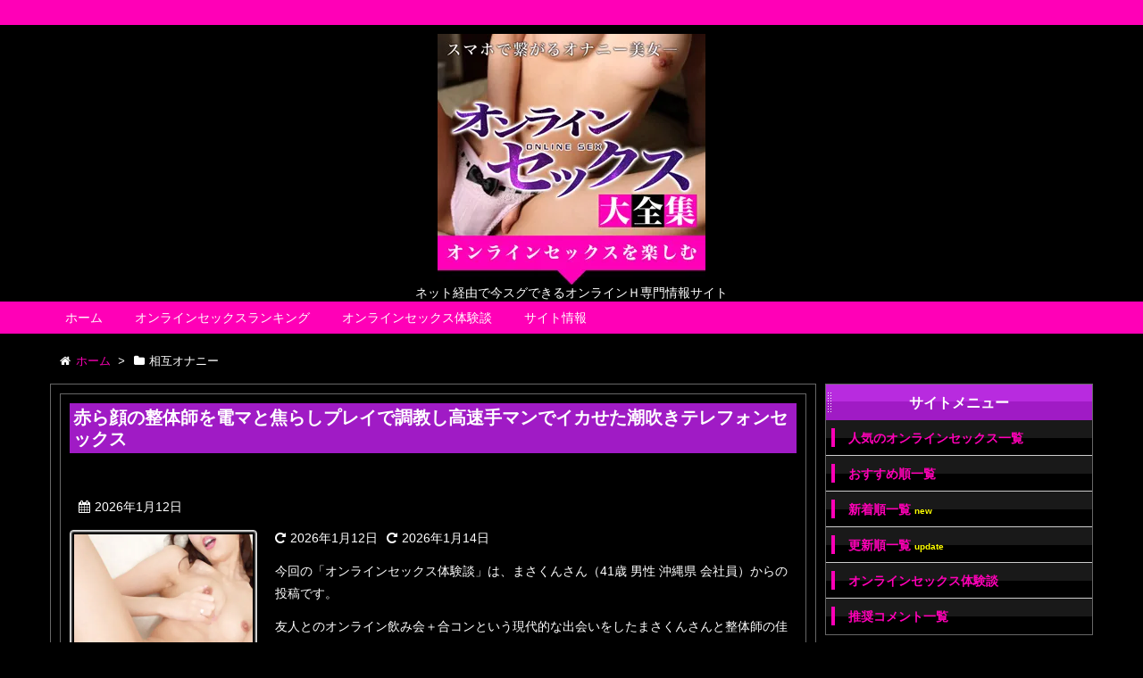

--- FILE ---
content_type: text/html; charset=UTF-8
request_url: https://www.onlinesex.love/tag/%E7%9B%B8%E4%BA%92%E3%82%AA%E3%83%8A%E3%83%8B%E3%83%BC/
body_size: 55270
content:
<!DOCTYPE html>
<html lang="ja" itemscope itemtype="http://schema.org/WebPage">
<head>
<meta charset="UTF-8" />
<meta http-equiv="X-UA-Compatible" content="IE=edge" />
<meta name="viewport" content="width=device-width, initial-scale=1, user-scalable=yes" />
<meta name="robots" content="noindex,follow" />
<meta name="robots" content="index, follow, max-image-preview:large, max-snippet:-1, max-video-preview:-1" />

	<!-- This site is optimized with the Yoast SEO plugin v26.8 - https://yoast.com/product/yoast-seo-wordpress/ -->
	<title>相互オナニー アーカイブ - オンラインセックス大全集</title>
	<link rel="canonical" href="https://www.onlinesex.love/tag/相互オナニー/" />
	<link rel="next" href="https://www.onlinesex.love/tag/%e7%9b%b8%e4%ba%92%e3%82%aa%e3%83%8a%e3%83%8b%e3%83%bc/page/2/" />
	<meta property="og:locale" content="ja_JP" />
	<meta property="og:type" content="article" />
	<meta property="og:title" content="相互オナニー アーカイブ - オンラインセックス大全集" />
	<meta property="og:url" content="https://www.onlinesex.love/tag/相互オナニー/" />
	<meta property="og:site_name" content="オンラインセックス大全集" />
	<meta name="twitter:card" content="summary_large_image" />
	<script type="application/ld+json" class="yoast-schema-graph">{"@context":"https://schema.org","@graph":[{"@type":"CollectionPage","@id":"https://www.onlinesex.love/tag/%e7%9b%b8%e4%ba%92%e3%82%aa%e3%83%8a%e3%83%8b%e3%83%bc/","url":"https://www.onlinesex.love/tag/%e7%9b%b8%e4%ba%92%e3%82%aa%e3%83%8a%e3%83%8b%e3%83%bc/","name":"相互オナニー アーカイブ - オンラインセックス大全集","isPartOf":{"@id":"https://www.onlinesex.love/#website"},"primaryImageOfPage":{"@id":"https://www.onlinesex.love/tag/%e7%9b%b8%e4%ba%92%e3%82%aa%e3%83%8a%e3%83%8b%e3%83%bc/#primaryimage"},"image":{"@id":"https://www.onlinesex.love/tag/%e7%9b%b8%e4%ba%92%e3%82%aa%e3%83%8a%e3%83%8b%e3%83%bc/#primaryimage"},"thumbnailUrl":"https://www.onlinesex.love/wp/wp-content/uploads/2026/01/576.jpg","breadcrumb":{"@id":"https://www.onlinesex.love/tag/%e7%9b%b8%e4%ba%92%e3%82%aa%e3%83%8a%e3%83%8b%e3%83%bc/#breadcrumb"},"inLanguage":"ja"},{"@type":"ImageObject","inLanguage":"ja","@id":"https://www.onlinesex.love/tag/%e7%9b%b8%e4%ba%92%e3%82%aa%e3%83%8a%e3%83%8b%e3%83%bc/#primaryimage","url":"https://www.onlinesex.love/wp/wp-content/uploads/2026/01/576.jpg","contentUrl":"https://www.onlinesex.love/wp/wp-content/uploads/2026/01/576.jpg","width":1000,"height":750,"caption":"30代整体師のオッパイと谷間をオカズに言葉責めと電マで絶頂させた焦らし潮吹き体験"},{"@type":"BreadcrumbList","@id":"https://www.onlinesex.love/tag/%e7%9b%b8%e4%ba%92%e3%82%aa%e3%83%8a%e3%83%8b%e3%83%bc/#breadcrumb","itemListElement":[{"@type":"ListItem","position":1,"name":"ホーム","item":"https://www.onlinesex.love/"},{"@type":"ListItem","position":2,"name":"相互オナニー"}]},{"@type":"WebSite","@id":"https://www.onlinesex.love/#website","url":"https://www.onlinesex.love/","name":"オンラインセックス大全集","description":"ネット経由で今スグできるオンラインＨ専門情報サイト","potentialAction":[{"@type":"SearchAction","target":{"@type":"EntryPoint","urlTemplate":"https://www.onlinesex.love/?s={search_term_string}"},"query-input":{"@type":"PropertyValueSpecification","valueRequired":true,"valueName":"search_term_string"}}],"inLanguage":"ja"}]}</script>
	<!-- / Yoast SEO plugin. -->


<meta name="description" content="オンラインセックス大全集 | ネット経由で今スグできるオンラインＨ専門情報サイト | NO:576" />
<link rel="canonical" href="https://www.onlinesex.love/tag/%e7%9b%b8%e4%ba%92%e3%82%aa%e3%83%8a%e3%83%8b%e3%83%bc/" />
<link rel="next" href="https://www.onlinesex.love/tag/%E7%9B%B8%E4%BA%92%E3%82%AA%E3%83%8A%E3%83%8B%E3%83%BC/page/2/" />
<link rel="pingback" href="https://www.onlinesex.love/wp/xmlrpc.php" />
<link rel="alternate" type="application/rss+xml" title="オンラインセックス大全集 RSS Feed" href="https://www.onlinesex.love/feed/" />
<link rel="alternate" type="application/atom+xml" title="オンラインセックス大全集 Atom Feed" href="https://www.onlinesex.love/feed/atom/" />
<style id="wp-img-auto-sizes-contain-inline-css">
img:is([sizes=auto i],[sizes^="auto," i]){contain-intrinsic-size:3000px 1500px}
/*# sourceURL=wp-img-auto-sizes-contain-inline-css */
</style>
<link rel="stylesheet" id="wpthk-css" href="//www.onlinesex.love/wp/wp-content/themes/wpthk/style.min.css?v=1769242205" media="all" />
<noscript><link rel="stylesheet" id="async-css" href="//www.onlinesex.love/wp/wp-content/themes/wpthk/style.async.min.css?v=1769242205" media="all" /></noscript>
<style id="wp-block-library-inline-css">
:root{--wp-block-synced-color:#7a00df;--wp-block-synced-color--rgb:122,0,223;--wp-bound-block-color:var(--wp-block-synced-color);--wp-editor-canvas-background:#ddd;--wp-admin-theme-color:#007cba;--wp-admin-theme-color--rgb:0,124,186;--wp-admin-theme-color-darker-10:#006ba1;--wp-admin-theme-color-darker-10--rgb:0,107,160.5;--wp-admin-theme-color-darker-20:#005a87;--wp-admin-theme-color-darker-20--rgb:0,90,135;--wp-admin-border-width-focus:2px}@media (min-resolution:192dpi){:root{--wp-admin-border-width-focus:1.5px}}.wp-element-button{cursor:pointer}:root .has-very-light-gray-background-color{background-color:#eee}:root .has-very-dark-gray-background-color{background-color:#313131}:root .has-very-light-gray-color{color:#eee}:root .has-very-dark-gray-color{color:#313131}:root .has-vivid-green-cyan-to-vivid-cyan-blue-gradient-background{background:linear-gradient(135deg,#00d084,#0693e3)}:root .has-purple-crush-gradient-background{background:linear-gradient(135deg,#34e2e4,#4721fb 50%,#ab1dfe)}:root .has-hazy-dawn-gradient-background{background:linear-gradient(135deg,#faaca8,#dad0ec)}:root .has-subdued-olive-gradient-background{background:linear-gradient(135deg,#fafae1,#67a671)}:root .has-atomic-cream-gradient-background{background:linear-gradient(135deg,#fdd79a,#004a59)}:root .has-nightshade-gradient-background{background:linear-gradient(135deg,#330968,#31cdcf)}:root .has-midnight-gradient-background{background:linear-gradient(135deg,#020381,#2874fc)}:root{--wp--preset--font-size--normal:16px;--wp--preset--font-size--huge:42px}.has-regular-font-size{font-size:1em}.has-larger-font-size{font-size:2.625em}.has-normal-font-size{font-size:var(--wp--preset--font-size--normal)}.has-huge-font-size{font-size:var(--wp--preset--font-size--huge)}.has-text-align-center{text-align:center}.has-text-align-left{text-align:left}.has-text-align-right{text-align:right}.has-fit-text{white-space:nowrap!important}#end-resizable-editor-section{display:none}.aligncenter{clear:both}.items-justified-left{justify-content:flex-start}.items-justified-center{justify-content:center}.items-justified-right{justify-content:flex-end}.items-justified-space-between{justify-content:space-between}.screen-reader-text{border:0;clip-path:inset(50%);height:1px;margin:-1px;overflow:hidden;padding:0;position:absolute;width:1px;word-wrap:normal!important}.screen-reader-text:focus{background-color:#ddd;clip-path:none;color:#444;display:block;font-size:1em;height:auto;left:5px;line-height:normal;padding:15px 23px 14px;text-decoration:none;top:5px;width:auto;z-index:100000}html :where(.has-border-color){border-style:solid}html :where([style*=border-top-color]){border-top-style:solid}html :where([style*=border-right-color]){border-right-style:solid}html :where([style*=border-bottom-color]){border-bottom-style:solid}html :where([style*=border-left-color]){border-left-style:solid}html :where([style*=border-width]){border-style:solid}html :where([style*=border-top-width]){border-top-style:solid}html :where([style*=border-right-width]){border-right-style:solid}html :where([style*=border-bottom-width]){border-bottom-style:solid}html :where([style*=border-left-width]){border-left-style:solid}html :where(img[class*=wp-image-]){height:auto;max-width:100%}:where(figure){margin:0 0 1em}html :where(.is-position-sticky){--wp-admin--admin-bar--position-offset:var(--wp-admin--admin-bar--height,0px)}@media screen and (max-width:600px){html :where(.is-position-sticky){--wp-admin--admin-bar--position-offset:0px}}

/*# sourceURL=wp-block-library-inline-css */
</style><style id='global-styles-inline-css' type='text/css'>
:root{--wp--preset--aspect-ratio--square: 1;--wp--preset--aspect-ratio--4-3: 4/3;--wp--preset--aspect-ratio--3-4: 3/4;--wp--preset--aspect-ratio--3-2: 3/2;--wp--preset--aspect-ratio--2-3: 2/3;--wp--preset--aspect-ratio--16-9: 16/9;--wp--preset--aspect-ratio--9-16: 9/16;--wp--preset--color--black: #000000;--wp--preset--color--cyan-bluish-gray: #abb8c3;--wp--preset--color--white: #ffffff;--wp--preset--color--pale-pink: #f78da7;--wp--preset--color--vivid-red: #cf2e2e;--wp--preset--color--luminous-vivid-orange: #ff6900;--wp--preset--color--luminous-vivid-amber: #fcb900;--wp--preset--color--light-green-cyan: #7bdcb5;--wp--preset--color--vivid-green-cyan: #00d084;--wp--preset--color--pale-cyan-blue: #8ed1fc;--wp--preset--color--vivid-cyan-blue: #0693e3;--wp--preset--color--vivid-purple: #9b51e0;--wp--preset--gradient--vivid-cyan-blue-to-vivid-purple: linear-gradient(135deg,rgb(6,147,227) 0%,rgb(155,81,224) 100%);--wp--preset--gradient--light-green-cyan-to-vivid-green-cyan: linear-gradient(135deg,rgb(122,220,180) 0%,rgb(0,208,130) 100%);--wp--preset--gradient--luminous-vivid-amber-to-luminous-vivid-orange: linear-gradient(135deg,rgb(252,185,0) 0%,rgb(255,105,0) 100%);--wp--preset--gradient--luminous-vivid-orange-to-vivid-red: linear-gradient(135deg,rgb(255,105,0) 0%,rgb(207,46,46) 100%);--wp--preset--gradient--very-light-gray-to-cyan-bluish-gray: linear-gradient(135deg,rgb(238,238,238) 0%,rgb(169,184,195) 100%);--wp--preset--gradient--cool-to-warm-spectrum: linear-gradient(135deg,rgb(74,234,220) 0%,rgb(151,120,209) 20%,rgb(207,42,186) 40%,rgb(238,44,130) 60%,rgb(251,105,98) 80%,rgb(254,248,76) 100%);--wp--preset--gradient--blush-light-purple: linear-gradient(135deg,rgb(255,206,236) 0%,rgb(152,150,240) 100%);--wp--preset--gradient--blush-bordeaux: linear-gradient(135deg,rgb(254,205,165) 0%,rgb(254,45,45) 50%,rgb(107,0,62) 100%);--wp--preset--gradient--luminous-dusk: linear-gradient(135deg,rgb(255,203,112) 0%,rgb(199,81,192) 50%,rgb(65,88,208) 100%);--wp--preset--gradient--pale-ocean: linear-gradient(135deg,rgb(255,245,203) 0%,rgb(182,227,212) 50%,rgb(51,167,181) 100%);--wp--preset--gradient--electric-grass: linear-gradient(135deg,rgb(202,248,128) 0%,rgb(113,206,126) 100%);--wp--preset--gradient--midnight: linear-gradient(135deg,rgb(2,3,129) 0%,rgb(40,116,252) 100%);--wp--preset--font-size--small: 13px;--wp--preset--font-size--medium: 20px;--wp--preset--font-size--large: 36px;--wp--preset--font-size--x-large: 42px;--wp--preset--spacing--20: 0.44rem;--wp--preset--spacing--30: 0.67rem;--wp--preset--spacing--40: 1rem;--wp--preset--spacing--50: 1.5rem;--wp--preset--spacing--60: 2.25rem;--wp--preset--spacing--70: 3.38rem;--wp--preset--spacing--80: 5.06rem;--wp--preset--shadow--natural: 6px 6px 9px rgba(0, 0, 0, 0.2);--wp--preset--shadow--deep: 12px 12px 50px rgba(0, 0, 0, 0.4);--wp--preset--shadow--sharp: 6px 6px 0px rgba(0, 0, 0, 0.2);--wp--preset--shadow--outlined: 6px 6px 0px -3px rgb(255, 255, 255), 6px 6px rgb(0, 0, 0);--wp--preset--shadow--crisp: 6px 6px 0px rgb(0, 0, 0);}:where(.is-layout-flex){gap: 0.5em;}:where(.is-layout-grid){gap: 0.5em;}body .is-layout-flex{display: flex;}.is-layout-flex{flex-wrap: wrap;align-items: center;}.is-layout-flex > :is(*, div){margin: 0;}body .is-layout-grid{display: grid;}.is-layout-grid > :is(*, div){margin: 0;}:where(.wp-block-columns.is-layout-flex){gap: 2em;}:where(.wp-block-columns.is-layout-grid){gap: 2em;}:where(.wp-block-post-template.is-layout-flex){gap: 1.25em;}:where(.wp-block-post-template.is-layout-grid){gap: 1.25em;}.has-black-color{color: var(--wp--preset--color--black) !important;}.has-cyan-bluish-gray-color{color: var(--wp--preset--color--cyan-bluish-gray) !important;}.has-white-color{color: var(--wp--preset--color--white) !important;}.has-pale-pink-color{color: var(--wp--preset--color--pale-pink) !important;}.has-vivid-red-color{color: var(--wp--preset--color--vivid-red) !important;}.has-luminous-vivid-orange-color{color: var(--wp--preset--color--luminous-vivid-orange) !important;}.has-luminous-vivid-amber-color{color: var(--wp--preset--color--luminous-vivid-amber) !important;}.has-light-green-cyan-color{color: var(--wp--preset--color--light-green-cyan) !important;}.has-vivid-green-cyan-color{color: var(--wp--preset--color--vivid-green-cyan) !important;}.has-pale-cyan-blue-color{color: var(--wp--preset--color--pale-cyan-blue) !important;}.has-vivid-cyan-blue-color{color: var(--wp--preset--color--vivid-cyan-blue) !important;}.has-vivid-purple-color{color: var(--wp--preset--color--vivid-purple) !important;}.has-black-background-color{background-color: var(--wp--preset--color--black) !important;}.has-cyan-bluish-gray-background-color{background-color: var(--wp--preset--color--cyan-bluish-gray) !important;}.has-white-background-color{background-color: var(--wp--preset--color--white) !important;}.has-pale-pink-background-color{background-color: var(--wp--preset--color--pale-pink) !important;}.has-vivid-red-background-color{background-color: var(--wp--preset--color--vivid-red) !important;}.has-luminous-vivid-orange-background-color{background-color: var(--wp--preset--color--luminous-vivid-orange) !important;}.has-luminous-vivid-amber-background-color{background-color: var(--wp--preset--color--luminous-vivid-amber) !important;}.has-light-green-cyan-background-color{background-color: var(--wp--preset--color--light-green-cyan) !important;}.has-vivid-green-cyan-background-color{background-color: var(--wp--preset--color--vivid-green-cyan) !important;}.has-pale-cyan-blue-background-color{background-color: var(--wp--preset--color--pale-cyan-blue) !important;}.has-vivid-cyan-blue-background-color{background-color: var(--wp--preset--color--vivid-cyan-blue) !important;}.has-vivid-purple-background-color{background-color: var(--wp--preset--color--vivid-purple) !important;}.has-black-border-color{border-color: var(--wp--preset--color--black) !important;}.has-cyan-bluish-gray-border-color{border-color: var(--wp--preset--color--cyan-bluish-gray) !important;}.has-white-border-color{border-color: var(--wp--preset--color--white) !important;}.has-pale-pink-border-color{border-color: var(--wp--preset--color--pale-pink) !important;}.has-vivid-red-border-color{border-color: var(--wp--preset--color--vivid-red) !important;}.has-luminous-vivid-orange-border-color{border-color: var(--wp--preset--color--luminous-vivid-orange) !important;}.has-luminous-vivid-amber-border-color{border-color: var(--wp--preset--color--luminous-vivid-amber) !important;}.has-light-green-cyan-border-color{border-color: var(--wp--preset--color--light-green-cyan) !important;}.has-vivid-green-cyan-border-color{border-color: var(--wp--preset--color--vivid-green-cyan) !important;}.has-pale-cyan-blue-border-color{border-color: var(--wp--preset--color--pale-cyan-blue) !important;}.has-vivid-cyan-blue-border-color{border-color: var(--wp--preset--color--vivid-cyan-blue) !important;}.has-vivid-purple-border-color{border-color: var(--wp--preset--color--vivid-purple) !important;}.has-vivid-cyan-blue-to-vivid-purple-gradient-background{background: var(--wp--preset--gradient--vivid-cyan-blue-to-vivid-purple) !important;}.has-light-green-cyan-to-vivid-green-cyan-gradient-background{background: var(--wp--preset--gradient--light-green-cyan-to-vivid-green-cyan) !important;}.has-luminous-vivid-amber-to-luminous-vivid-orange-gradient-background{background: var(--wp--preset--gradient--luminous-vivid-amber-to-luminous-vivid-orange) !important;}.has-luminous-vivid-orange-to-vivid-red-gradient-background{background: var(--wp--preset--gradient--luminous-vivid-orange-to-vivid-red) !important;}.has-very-light-gray-to-cyan-bluish-gray-gradient-background{background: var(--wp--preset--gradient--very-light-gray-to-cyan-bluish-gray) !important;}.has-cool-to-warm-spectrum-gradient-background{background: var(--wp--preset--gradient--cool-to-warm-spectrum) !important;}.has-blush-light-purple-gradient-background{background: var(--wp--preset--gradient--blush-light-purple) !important;}.has-blush-bordeaux-gradient-background{background: var(--wp--preset--gradient--blush-bordeaux) !important;}.has-luminous-dusk-gradient-background{background: var(--wp--preset--gradient--luminous-dusk) !important;}.has-pale-ocean-gradient-background{background: var(--wp--preset--gradient--pale-ocean) !important;}.has-electric-grass-gradient-background{background: var(--wp--preset--gradient--electric-grass) !important;}.has-midnight-gradient-background{background: var(--wp--preset--gradient--midnight) !important;}.has-small-font-size{font-size: var(--wp--preset--font-size--small) !important;}.has-medium-font-size{font-size: var(--wp--preset--font-size--medium) !important;}.has-large-font-size{font-size: var(--wp--preset--font-size--large) !important;}.has-x-large-font-size{font-size: var(--wp--preset--font-size--x-large) !important;}
/*# sourceURL=global-styles-inline-css */
</style>

<style id="classic-theme-styles-inline-css">
/*! This file is auto-generated */
.wp-block-button__link{color:#fff;background-color:#32373c;border-radius:9999px;box-shadow:none;text-decoration:none;padding:calc(.667em + 2px) calc(1.333em + 2px);font-size:1.125em}.wp-block-file__button{background:#32373c;color:#fff;text-decoration:none}
/*# sourceURL=/wp-includes/css/classic-themes.min.css */
</style>
<link rel="stylesheet" id="contact-form-7-css" href="//www.onlinesex.love/wp/wp-content/plugins/contact-form-7/includes/css/styles.css" media="all" />
<link rel="stylesheet" id="wpthkch-css" href="//www.onlinesex.love/wp/wp-content/themes/wpthkch/style.css?v=1769242205" media="all" />
<script src="//www.onlinesex.love/wp/wp-content/themes/wpthk/js/wpthk.async.min.js?v=1769242205" id="async-js" async defer></script>
<script src="//www.onlinesex.love/wp/wp-includes/js/jquery/jquery.min.js" id="jquery-core-js"></script>
<script src="//www.onlinesex.love/wp/wp-includes/js/jquery/jquery-migrate.min.js" id="jquery-migrate-js"></script>
<script src="//www.onlinesex.love/wp/wp-content/themes/wpthk/js/wpthk.min.js?v=1769242205" id="wpthk-js" async defer></script>
<link rel="https://api.w.org/" href="https://www.onlinesex.love/wp-json/" /><link rel="alternate" title="JSON" type="application/json" href="https://www.onlinesex.love/wp-json/wp/v2/tags/6" />
<meta name="referrer" content="origin" />
<link rel="icon" href="https://www.onlinesex.love/wp/wp-content/uploads/2022/04/cropped-icon-32x32.png" sizes="32x32" />
<link rel="icon" href="https://www.onlinesex.love/wp/wp-content/uploads/2022/04/cropped-icon-192x192.png" sizes="192x192" />
<link rel="apple-touch-icon" href="https://www.onlinesex.love/wp/wp-content/uploads/2022/04/cropped-icon-180x180.png" />
<meta name="msapplication-TileImage" content="https://www.onlinesex.love/wp/wp-content/uploads/2022/04/cropped-icon-270x270.png" />
	<style>
	img.wp-smiley,
	img.emoji {
		display: inline !important;
		border: none !important;
		box-shadow: none !important;
		height: 1em !important;
		width: 1em !important;
		margin: 0 0.07em !important;
		vertical-align: -0.1em !important;
		background: none !important;
		padding: 0 !important;
	}
	</style>
	</head>
<body class="archive tag tag-6 wp-theme-wpthk wp-child-theme-wpthkch">
<div id="header" itemscope itemtype="https://schema.org/WPHeader">
<header>
<div id="head-in">
<div class="head-cover">
<div class="info">
<p class="sitename" itemprop="name"><a href="https://www.onlinesex.love/"><img src="https://www.onlinesex.love/wp/wp-content/uploads/2022/04/title.jpg" alt="オンラインセックス大全集" width="300" height="281" /></a></p>
<p class="desc">ネット経由で今スグできるオンラインＨ専門情報サイト</p>
</div><!--/.info-->
</div><!--/.head-cover-->
<nav itemscope itemtype="http://schema.org/SiteNavigationElement">
<div id="nav">
<div id="gnavi">
<div class="menu-%e3%83%88%e3%83%83%e3%83%97%e3%83%a1%e3%83%8b%e3%83%a5%e3%83%bc01-container"><ul id="menu-%e3%83%88%e3%83%83%e3%83%97%e3%83%a1%e3%83%8b%e3%83%a5%e3%83%bc01" class="menu clearfix"><li itemprop="name" id="menu-item-84" class="menu-item menu-item-type-custom menu-item-object-custom menu-item-84"><a itemprop="url" href="/">ホーム</a></li>
<li itemprop="name" id="menu-item-88" class="menu-item menu-item-type-post_type menu-item-object-page menu-item-has-children menu-item-88"><a itemprop="url" href="https://www.onlinesex.love/osusumerank/">オンラインセックスランキング</a>
<ul class="sub-menu">
<li itemprop="name" id="menu-item-96" class="menu-item menu-item-type-post_type menu-item-object-page menu-item-96"><a itemprop="url" href="https://www.onlinesex.love/osusumerank/">人気順</a></li>
<li itemprop="name" id="menu-item-94" class="menu-item menu-item-type-post_type menu-item-object-page menu-item-94"><a itemprop="url" href="https://www.onlinesex.love/osusumerank/newlist/">新着順</a></li>
<li itemprop="name" id="menu-item-93" class="menu-item menu-item-type-post_type menu-item-object-page menu-item-93"><a itemprop="url" href="https://www.onlinesex.love/osusumerank/updatelist/">更新順</a></li>
<li itemprop="name" id="menu-item-89" class="menu-item menu-item-type-post_type menu-item-object-page menu-item-89"><a itemprop="url" href="https://www.onlinesex.love/osusumerank/videochat/">アダルトビデオチャット</a></li>
<li itemprop="name" id="menu-item-91" class="menu-item menu-item-type-post_type menu-item-object-page menu-item-91"><a itemprop="url" href="https://www.onlinesex.love/osusumerank/appli/">アダルト通話アプリ</a></li>
<li itemprop="name" id="menu-item-92" class="menu-item menu-item-type-post_type menu-item-object-page menu-item-92"><a itemprop="url" href="https://www.onlinesex.love/osusumerank/2shotdial/">ツーショットダイヤル</a></li>
<li itemprop="name" id="menu-item-90" class="menu-item menu-item-type-post_type menu-item-object-page menu-item-90"><a itemprop="url" href="https://www.onlinesex.love/osusumerank/deaisns/">出会い・マッチング番組</a></li>
</ul>
</li>
<li itemprop="name" id="menu-item-145" class="menu-item menu-item-type-custom menu-item-object-custom menu-item-has-children menu-item-145"><a itemprop="url" href="/taikendan/">オンラインセックス体験談</a>
<ul class="sub-menu">
<li itemprop="name" id="menu-item-146" class="menu-item menu-item-type-custom menu-item-object-custom menu-item-146"><a itemprop="url" href="/taikendan/">新着体験談一覧</a></li>
<li itemprop="name" id="menu-item-144" class="menu-item menu-item-type-post_type menu-item-object-page menu-item-144"><a itemprop="url" href="https://www.onlinesex.love/mailform-toukou/">体験談投稿フォーム</a></li>
</ul>
</li>
<li itemprop="name" id="menu-item-95" class="menu-item menu-item-type-post_type menu-item-object-page menu-item-has-children menu-item-95"><a itemprop="url" href="https://www.onlinesex.love/siteinfo/">サイト情報</a>
<ul class="sub-menu">
<li itemprop="name" id="menu-item-85" class="menu-item menu-item-type-post_type menu-item-object-page menu-item-85"><a itemprop="url" href="https://www.onlinesex.love/siteinfo/">当サイトについて</a></li>
<li itemprop="name" id="menu-item-86" class="menu-item menu-item-type-post_type menu-item-object-page menu-item-86"><a itemprop="url" href="https://www.onlinesex.love/koushin/">サイト更新情報</a></li>
<li itemprop="name" id="menu-item-87" class="menu-item menu-item-type-post_type menu-item-object-page menu-item-87"><a itemprop="url" href="https://www.onlinesex.love/otoiawase/">お問い合わせ</a></li>
</ul>
</li>
</ul></div><ul class="mobile-nav">
<li class="mob-menu"><i class="fa fa-list fa-fw"></i><p>メニュー</p></li>
<li class="mob-side"><i class="fa fa-exchange"></i><p>総合</p></li>
<li class="mob-dendou"><a href="/osusumerank/" style="padding: 0;"><i class="fa fa-trophy"></i><p>殿堂</p></a></li>
<li class="mob-shinchaku"><a href="/osusumerank/new/" style="padding: 0;"><i class="fa fa-hand-paper-o"></i><p>新着</p></a></li>
<li class="mob-taikendan"><a href="/taikendan/" style="padding: 0;"><i class="fa fa-pencil"></i><p>体験談</p></li>
<!--<li class="mob-search"><i class="fa fa-search"></i><p>検索</p></li>-->
</ul>
</div><!--/#gnavi-->
<div style="clear:both"></div>
</div><!--/#nav-->
<div class="band">
<div id="head-band">
<div class="band-menu">
<ul><li><span class="snsf rss"><a href="https://www.onlinesex.love/feed/" target="_blank" title="RSS" rel="nofollow" itemprop="sameAs url">&nbsp;<i class="fa fa-rss"></i>&nbsp;<span class="fname">RSS</span>&nbsp;</a></span></li>
</ul>
</div>
</div><!--/#head-band-->
</div><!--/.band-->
</nav>
</div><!--/#head-in-->
</header>
</div><!--/#header-->
<div class="container">
<div itemprop="breadcrumb">
<ol id="breadcrumb" itemscope itemtype="http://schema.org/BreadcrumbList">
<li itemscope itemtype="http://schema.org/ListItem" itemprop="itemListElement"><i class="fa fa-home fa-fw"></i><a itemprop="item" href="https://www.onlinesex.love/"><span itemprop="name">ホーム</span></a><meta itemprop="position" content="1" /><i class="arrow">&gt;</i></li><li itemscope itemtype="http://schema.org/ListItem" itemprop="itemListElement" content="2"><i class="fa fa-folder fa-fw"></i><h1 itemprop="name">相互オナニー</h1></li>
</ol><!--/breadcrumb-->
</div>
<div id="primary" class="clearfix">
<div id="main">
<main>
<div id="core" class="lcore">
<div id="list">
<div class="toc clearfix">
<section>
<h2 class="entry-title" itemprop="headline name"><a href="https://www.onlinesex.love/taikendan/taikendan-576/" class="entry-link" itemprop="url">赤ら顔の整体師を電マと焦らしプレイで調教し高速手マンでイカせた潮吹きテレフォンセックス</a></h2>
<p class="meta"><i class="fa fa-calendar"></i><span class="date"><time class="entry-date updated" datetime="2026-01-12T18:00:56+09:00" itemprop="datePublished">2026年1月12日</time></span></p><figure class="term">
<a href="https://www.onlinesex.love/taikendan/taikendan-576/"><img width="400" height="400" src="https://www.onlinesex.love/wp/wp-content/uploads/2026/01/576-400x400.jpg" class="thumbnail wp-post-image" alt="30代整体師のオッパイと谷間をオカズに言葉責めと電マで絶頂させた焦らし潮吹き体験" itemprop="image" decoding="async" fetchpriority="high" srcset="https://www.onlinesex.love/wp/wp-content/uploads/2026/01/576-400x400.jpg 400w, https://www.onlinesex.love/wp/wp-content/uploads/2026/01/576-75x75.jpg 75w, https://www.onlinesex.love/wp/wp-content/uploads/2026/01/576-100x100.jpg 100w, https://www.onlinesex.love/wp/wp-content/uploads/2026/01/576-200x200.jpg 200w, https://www.onlinesex.love/wp/wp-content/uploads/2026/01/576-134x134.jpg 134w" sizes="(max-width: 400px) 100vw, 400px" /></a>
</figure><!--/.term-->
<p class="meta meta-u"><i class="fa fa-repeat"></i><span class="date"><time class="entry-date updated" datetime="2026-01-12T18:00:56+09:00" itemprop="datePublished">2026年1月12日</time></span><i class="fa fa-repeat"></i><span class="date"><meta itemprop="dateModified" content="2026-01-14T14:57:13+09:00">2026年1月14日</span></p><div class="excerpt" itemprop="description">
<p>今回の「オンラインセックス体験談」は、まさくんさん（41歳 男性 沖縄県 会社員）からの投稿です。</p><p>友人とのオンライン飲み会＋合コンという現代的な出会いをしたまさくんさんと整体師の佳奈子さん。<br />普段はスポーツ万能で ...</p></div>
<p class="read-more"><a href="https://www.onlinesex.love/taikendan/taikendan-576/" class="read-more-link" itemprop="url">記事を読む <i class="fa fa-angle-double-right"></i>&nbsp; 赤ら顔の整体師を ...</a></p>
</section>
</div><!--/.toc-->
<div class="toc clearfix">
<section>
<h2 class="entry-title" itemprop="headline name"><a href="https://www.onlinesex.love/taikendan/taikendan-568/" class="entry-link" itemprop="url">エンジェルライブで現役アイドルと一緒に相互オナニーした実録体験</a></h2>
<p class="meta"><i class="fa fa-calendar"></i><span class="date"><time class="entry-date updated" datetime="2025-12-12T18:00:15+09:00" itemprop="datePublished">2025年12月12日</time></span></p><figure class="term">
<a href="https://www.onlinesex.love/taikendan/taikendan-568/"><img width="400" height="400" src="https://www.onlinesex.love/wp/wp-content/uploads/2025/12/568-400x400.jpg" class="thumbnail wp-post-image" alt="アダルトライブ配信で脱がせたアイドルとの興奮オナニー実録" itemprop="image" decoding="async" srcset="https://www.onlinesex.love/wp/wp-content/uploads/2025/12/568-400x400.jpg 400w, https://www.onlinesex.love/wp/wp-content/uploads/2025/12/568-75x75.jpg 75w, https://www.onlinesex.love/wp/wp-content/uploads/2025/12/568-100x100.jpg 100w, https://www.onlinesex.love/wp/wp-content/uploads/2025/12/568-200x200.jpg 200w, https://www.onlinesex.love/wp/wp-content/uploads/2025/12/568-134x134.jpg 134w" sizes="(max-width: 400px) 100vw, 400px" /></a>
</figure><!--/.term-->
<p class="meta meta-u"><i class="fa fa-repeat"></i><span class="date"><time class="entry-date updated" datetime="2025-12-12T18:00:15+09:00" itemprop="datePublished">2025年12月12日</time></span><i class="fa fa-repeat"></i><span class="date"><meta itemprop="dateModified" content="2025-12-22T12:26:52+09:00">2025年12月22日</span></p><div class="excerpt" itemprop="description">
<p>今回の「オンラインセックス体験談」は、ロナさん（39歳 男性 香川県 自由業）からの投稿です。</p><p>日常の刺激を求めてアダルトライブ配信サービス「エンジェルライブ」に登録したロナさん。<br />自宅にいながら楽しめるライブ配信 ...</p></div>
<p class="read-more"><a href="https://www.onlinesex.love/taikendan/taikendan-568/" class="read-more-link" itemprop="url">記事を読む <i class="fa fa-angle-double-right"></i>&nbsp; エンジェルライブ ...</a></p>
</section>
</div><!--/.toc-->
<div class="toc clearfix">
<section>
<h2 class="entry-title" itemprop="headline name"><a href="https://www.onlinesex.love/taikendan/taikendan-555/" class="entry-link" itemprop="url">オンラインゲームで知り合ったアイドル級の美少女とDiscordでオンラインセックス</a></h2>
<p class="meta"><i class="fa fa-calendar"></i><span class="date"><time class="entry-date updated" datetime="2025-11-12T18:00:08+09:00" itemprop="datePublished">2025年11月12日</time></span></p><figure class="term">
<a href="https://www.onlinesex.love/taikendan/taikendan-555/"><img width="400" height="400" src="https://www.onlinesex.love/wp/wp-content/uploads/2025/11/555-400x400.jpg" class="thumbnail wp-post-image" alt="オンラインセックスの魅力" itemprop="image" decoding="async" srcset="https://www.onlinesex.love/wp/wp-content/uploads/2025/11/555-400x400.jpg 400w, https://www.onlinesex.love/wp/wp-content/uploads/2025/11/555-75x75.jpg 75w, https://www.onlinesex.love/wp/wp-content/uploads/2025/11/555-100x100.jpg 100w, https://www.onlinesex.love/wp/wp-content/uploads/2025/11/555-200x200.jpg 200w, https://www.onlinesex.love/wp/wp-content/uploads/2025/11/555-134x134.jpg 134w" sizes="(max-width: 400px) 100vw, 400px" /></a>
</figure><!--/.term-->
<p class="meta meta-u"><i class="fa fa-repeat"></i><span class="date"><time class="entry-date updated" datetime="2025-11-12T18:00:08+09:00" itemprop="datePublished">2025年11月12日</time></span><i class="fa fa-repeat"></i><span class="date"><meta itemprop="dateModified" content="2025-11-19T15:44:36+09:00">2025年11月19日</span></p><div class="excerpt" itemprop="description">
<p>今回の「オンラインセックス体験談」は、ひろさん（20歳 男性 千葉 大学生）からの投稿です。</p><p>20歳の大学生・ひろさんは、コロナ禍でリアルな交流が制限される中、Discordを通じて知り合った同い年のゲーマー女子と徐々に距 ...</p></div>
<p class="read-more"><a href="https://www.onlinesex.love/taikendan/taikendan-555/" class="read-more-link" itemprop="url">記事を読む <i class="fa fa-angle-double-right"></i>&nbsp; オンラインゲーム ...</a></p>
</section>
</div><!--/.toc-->
<div class="toc clearfix">
<section>
<h2 class="entry-title" itemprop="headline name"><a href="https://www.onlinesex.love/taikendan/taikendan-541/" class="entry-link" itemprop="url">元教師のドスケベな人妻とFANZAのライブチャットで相互オナニー</a></h2>
<p class="meta"><i class="fa fa-calendar"></i><span class="date"><time class="entry-date updated" datetime="2025-10-12T18:00:52+09:00" itemprop="datePublished">2025年10月12日</time></span></p><figure class="term">
<a href="https://www.onlinesex.love/taikendan/taikendan-541/"><img width="400" height="400" src="https://www.onlinesex.love/wp/wp-content/uploads/2025/10/541-400x400.jpg" class="thumbnail wp-post-image" alt="元教師の淫乱熟女とテレビ電話エッチ" itemprop="image" decoding="async" loading="lazy" srcset="https://www.onlinesex.love/wp/wp-content/uploads/2025/10/541-400x400.jpg 400w, https://www.onlinesex.love/wp/wp-content/uploads/2025/10/541-75x75.jpg 75w, https://www.onlinesex.love/wp/wp-content/uploads/2025/10/541-100x100.jpg 100w, https://www.onlinesex.love/wp/wp-content/uploads/2025/10/541-200x200.jpg 200w, https://www.onlinesex.love/wp/wp-content/uploads/2025/10/541-134x134.jpg 134w" sizes="auto, (max-width: 400px) 100vw, 400px" /></a>
</figure><!--/.term-->
<p class="meta meta-u"><i class="fa fa-repeat"></i><span class="date"><time class="entry-date updated" datetime="2025-10-12T18:00:52+09:00" itemprop="datePublished">2025年10月12日</time></span><i class="fa fa-repeat"></i><span class="date"><meta itemprop="dateModified" content="2025-11-19T14:30:04+09:00">2025年11月19日</span></p><div class="excerpt" itemprop="description">
<p>今回の「オンラインセックス体験談」は、あらしさん（30歳 男性 岡山県 工場作業員）からの投稿です。</p><p>30歳の工場勤務のあらしさん。<br />地味な毎日の中、刺激を求めてハマったのがファンザの「人妻ライブチャット」でした。 ...</p></div>
<p class="read-more"><a href="https://www.onlinesex.love/taikendan/taikendan-541/" class="read-more-link" itemprop="url">記事を読む <i class="fa fa-angle-double-right"></i>&nbsp; 元教師のドスケベ ...</a></p>
</section>
</div><!--/.toc-->
<div class="toc clearfix">
<section>
<h2 class="entry-title" itemprop="headline name"><a href="https://www.onlinesex.love/taikendan/taikendan-526/" class="entry-link" itemprop="url">出会い系サイトで知り合った人妻の浮気告白中にテレビ通話で公開オナニー</a></h2>
<p class="meta"><i class="fa fa-calendar"></i><span class="date"><time class="entry-date updated" datetime="2025-09-12T18:00:06+09:00" itemprop="datePublished">2025年9月12日</time></span></p><figure class="term">
<a href="https://www.onlinesex.love/taikendan/taikendan-526/"><img width="400" height="400" src="https://www.onlinesex.love/wp/wp-content/uploads/2025/09/526-400x400.jpg" class="thumbnail wp-post-image" alt="出会い系で知り合った人妻と深夜通話…浮気話から始まる背徳の公開オナニー" itemprop="image" decoding="async" loading="lazy" srcset="https://www.onlinesex.love/wp/wp-content/uploads/2025/09/526-400x400.jpg 400w, https://www.onlinesex.love/wp/wp-content/uploads/2025/09/526-75x75.jpg 75w, https://www.onlinesex.love/wp/wp-content/uploads/2025/09/526-100x100.jpg 100w, https://www.onlinesex.love/wp/wp-content/uploads/2025/09/526-200x200.jpg 200w, https://www.onlinesex.love/wp/wp-content/uploads/2025/09/526-134x134.jpg 134w" sizes="auto, (max-width: 400px) 100vw, 400px" /></a>
</figure><!--/.term-->
<p class="meta meta-u"><i class="fa fa-repeat"></i><span class="date"><time class="entry-date updated" datetime="2025-09-12T18:00:06+09:00" itemprop="datePublished">2025年9月12日</time></span><i class="fa fa-repeat"></i><span class="date"><meta itemprop="dateModified" content="2025-11-19T14:29:51+09:00">2025年11月19日</span></p><div class="excerpt" itemprop="description">
<p>今回の「オンラインセックス体験談」は、タンタカタンさん（31歳 男 大阪 会社員）からの投稿です。</p><p>出会い系である人妻女性と知り合ったタンタカタンさん。<br />やりとりがLINEに移ってからは少しずつ下ネタが増えていき、 ...</p></div>
<p class="read-more"><a href="https://www.onlinesex.love/taikendan/taikendan-526/" class="read-more-link" itemprop="url">記事を読む <i class="fa fa-angle-double-right"></i>&nbsp; 出会い系サイトで ...</a></p>
</section>
</div><!--/.toc-->
<div class="toc clearfix">
<section>
<h2 class="entry-title" itemprop="headline name"><a href="https://www.onlinesex.love/taikendan/taikendan-515/" class="entry-link" itemprop="url">エンジェルライブで仲間由紀恵似の美女の乳首とアソコを責め抜いた夜</a></h2>
<p class="meta"><i class="fa fa-calendar"></i><span class="date"><time class="entry-date updated" datetime="2025-08-12T18:00:52+09:00" itemprop="datePublished">2025年8月12日</time></span></p><figure class="term">
<a href="https://www.onlinesex.love/taikendan/taikendan-515/"><img width="400" height="400" src="https://www.onlinesex.love/wp/wp-content/uploads/2025/08/515-400x400.jpg" class="thumbnail wp-post-image" alt="現実以上にリアルだった音と画面のオンラインセックス" itemprop="image" decoding="async" loading="lazy" srcset="https://www.onlinesex.love/wp/wp-content/uploads/2025/08/515-400x400.jpg 400w, https://www.onlinesex.love/wp/wp-content/uploads/2025/08/515-75x75.jpg 75w, https://www.onlinesex.love/wp/wp-content/uploads/2025/08/515-100x100.jpg 100w, https://www.onlinesex.love/wp/wp-content/uploads/2025/08/515-200x200.jpg 200w, https://www.onlinesex.love/wp/wp-content/uploads/2025/08/515-134x134.jpg 134w" sizes="auto, (max-width: 400px) 100vw, 400px" /></a>
</figure><!--/.term-->
<p class="meta meta-u"><i class="fa fa-repeat"></i><span class="date"><time class="entry-date updated" datetime="2025-08-12T18:00:52+09:00" itemprop="datePublished">2025年8月12日</time></span><i class="fa fa-repeat"></i><span class="date"><meta itemprop="dateModified" content="2025-11-19T14:29:13+09:00">2025年11月19日</span></p><div class="excerpt" itemprop="description">
<p>今回の「オンラインセックス体験談」は、パイレーツさん（49歳 男性 千葉県 フリーランス）からの投稿です。</p><p>仕事での失敗が尾を引き眠れなかった夜、男性・パイレーツさんはエンジェルライブで気を紛らわせようとします。</p></div>
<p class="read-more"><a href="https://www.onlinesex.love/taikendan/taikendan-515/" class="read-more-link" itemprop="url">記事を読む <i class="fa fa-angle-double-right"></i>&nbsp; エンジェルライブ ...</a></p>
</section>
</div><!--/.toc-->
<div class="toc clearfix">
<section>
<h2 class="entry-title" itemprop="headline name"><a href="https://www.onlinesex.love/taikendan/taikendan-482/" class="entry-link" itemprop="url">同じ会社の24歳OLとスカイプでのビデオ通話中にイメプレ！</a></h2>
<p class="meta"><i class="fa fa-calendar"></i><span class="date"><time class="entry-date updated" datetime="2025-07-12T18:00:14+09:00" itemprop="datePublished">2025年7月12日</time></span></p><figure class="term">
<a href="https://www.onlinesex.love/taikendan/taikendan-482/"><img width="400" height="400" src="https://www.onlinesex.love/wp/wp-content/uploads/2024/12/482-400x400.jpg" class="thumbnail wp-post-image" alt="オンラインセックス体験談" itemprop="image" decoding="async" loading="lazy" /></a>
</figure><!--/.term-->
<p class="meta meta-u"><i class="fa fa-repeat"></i><span class="date"><time class="entry-date updated" datetime="2025-07-12T18:00:14+09:00" itemprop="datePublished">2025年7月12日</time></span><i class="fa fa-repeat"></i><span class="date"><meta itemprop="dateModified" content="2025-08-06T15:48:57+09:00">2025年8月6日</span></p><div class="excerpt" itemprop="description">
<p>今回の「オンラインセックス体験談」は、ミルクマンさん（53歳　男性　大阪府　エンジニア）からの投稿です。</p><p>コロナ禍中にリモートワークになり、スカイプを使って業務を行うようになりました。<br />ミルクマンさんの会社では業務 ...</p></div>
<p class="read-more"><a href="https://www.onlinesex.love/taikendan/taikendan-482/" class="read-more-link" itemprop="url">記事を読む <i class="fa fa-angle-double-right"></i>&nbsp; 同じ会社の24歳OL ...</a></p>
</section>
</div><!--/.toc-->
<div class="toc clearfix">
<section>
<h2 class="entry-title" itemprop="headline name"><a href="https://www.onlinesex.love/taikendan/taikendan-477/" class="entry-link" itemprop="url">娘に似た女の子をエンジェルライブで見つけてオンラインセックスへ</a></h2>
<p class="meta"><i class="fa fa-calendar"></i><span class="date"><time class="entry-date updated" datetime="2025-06-12T18:00:43+09:00" itemprop="datePublished">2025年6月12日</time></span></p><figure class="term">
<a href="https://www.onlinesex.love/taikendan/taikendan-477/"><img width="400" height="400" src="https://www.onlinesex.love/wp/wp-content/uploads/2024/12/477-400x400.jpg" class="thumbnail wp-post-image" alt="オンラインセックス体験談" itemprop="image" decoding="async" loading="lazy" /></a>
</figure><!--/.term-->
<div class="excerpt" itemprop="description">
<p>今回の「オンラインセックス体験談」は、すずき６９さん（59歳　男性　神奈川県　薬品メーカー勤務）からの投稿です。</p><p>いくつになっても男性は若い娘とエロい事がしたい生き物。<br />59歳のすずき６９さんがハマっているのがエン ...</p></div>
<p class="read-more"><a href="https://www.onlinesex.love/taikendan/taikendan-477/" class="read-more-link" itemprop="url">記事を読む <i class="fa fa-angle-double-right"></i>&nbsp; 娘に似た女の子を ...</a></p>
</section>
</div><!--/.toc-->
<div class="toc clearfix">
<section>
<h2 class="entry-title" itemprop="headline name"><a href="https://www.onlinesex.love/taikendan/taikendan-472/" class="entry-link" itemprop="url">イケメンの巨根オナニーに我慢できなくてオナニーしだしちゃう裏垢女子</a></h2>
<p class="meta"><i class="fa fa-calendar"></i><span class="date"><time class="entry-date updated" datetime="2025-05-12T18:00:46+09:00" itemprop="datePublished">2025年5月12日</time></span></p><figure class="term">
<a href="https://www.onlinesex.love/taikendan/taikendan-472/"><img width="400" height="400" src="https://www.onlinesex.love/wp/wp-content/uploads/2024/12/472-400x400.jpg" class="thumbnail wp-post-image" alt="オンラインセックス体験談" itemprop="image" decoding="async" loading="lazy" /></a>
</figure><!--/.term-->
<div class="excerpt" itemprop="description">
<p>今回の「オンラインセックス体験談」は、ゆいさん（34歳 女性 埼玉県 接客業）からの投稿です。</p><p>SNSで自分のエッチな画像を上げることにハマってしまっていたゆいさん。<br />そのアカウントのDMで仲良くなった男性と初めて ...</p></div>
<p class="read-more"><a href="https://www.onlinesex.love/taikendan/taikendan-472/" class="read-more-link" itemprop="url">記事を読む <i class="fa fa-angle-double-right"></i>&nbsp; イケメンの巨根オ ...</a></p>
</section>
</div><!--/.toc-->
<div class="toc clearfix">
<section>
<h2 class="entry-title" itemprop="headline name"><a href="https://www.onlinesex.love/taikendan/taikendan-464/" class="entry-link" itemprop="url">VI-VOで23歳美容師の美少女にエッチなリクエストしまくり！</a></h2>
<p class="meta"><i class="fa fa-calendar"></i><span class="date"><time class="entry-date updated" datetime="2025-03-12T18:00:35+09:00" itemprop="datePublished">2025年3月12日</time></span></p><figure class="term">
<a href="https://www.onlinesex.love/taikendan/taikendan-464/"><img width="400" height="400" src="https://www.onlinesex.love/wp/wp-content/uploads/2024/12/464-400x400.jpg" class="thumbnail wp-post-image" alt="オンラインセックス体験談" itemprop="image" decoding="async" loading="lazy" /></a>
</figure><!--/.term-->
<div class="excerpt" itemprop="description">
<p>今回の「オンラインセックス体験談」は、ろっこんさん（52歳　男性　兵庫県　自営業）からの投稿です。</p><p>52歳のろっこんさんが病みつきになっているヌけるサービスがスマホライブチャットのVI-VOです。<br />イマドキの可愛い ...</p></div>
<p class="read-more"><a href="https://www.onlinesex.love/taikendan/taikendan-464/" class="read-more-link" itemprop="url">記事を読む <i class="fa fa-angle-double-right"></i>&nbsp; VI-VOで23歳美容 ...</a></p>
</section>
</div><!--/.toc-->
</div><!--/#list-->
<div class="bottom-area clearfix">
<div id="paging">
<nav>
<ul class="pagination">
<li class="not-allow"><span><i>&laquo;</i></span></li>
<li class="not-allow"><span><i>&lsaquo;</i></span></li>
<li class="active"><span class="current">1</span></li><li><a href="https://www.onlinesex.love/tag/%E7%9B%B8%E4%BA%92%E3%82%AA%E3%83%8A%E3%83%8B%E3%83%BC/page/2/" class="inactive">2</a></li><li><a href="https://www.onlinesex.love/tag/%E7%9B%B8%E4%BA%92%E3%82%AA%E3%83%8A%E3%83%8B%E3%83%BC/page/3/" class="inactive">3</a></li><li><a href="https://www.onlinesex.love/tag/%E7%9B%B8%E4%BA%92%E3%82%AA%E3%83%8A%E3%83%8B%E3%83%BC/page/2/"><i>&rsaquo;</i></a></li>
<li><a href="https://www.onlinesex.love/tag/%E7%9B%B8%E4%BA%92%E3%82%AA%E3%83%8A%E3%83%8B%E3%83%BC/page/3/"><i>&raquo;</i></a></li>
</ul>
</nav>
</div>
</div>
</div><!--/#core-->
</main>
</div><!--/#main-->
<div class="sidebar">
<div id="side">
<aside>
<div id="side-fixed">

<div id="" class="sidebar-menu-main">
<h3 class="side-title">サイトメニュー</h3>
<div>
<ul>
<li><a href="/osusumerank/">人気のオンラインセックス一覧</a></li>
<li><a href="/osusumerank/">おすすめ順一覧</a></li>
<li><a href="/osusumerank/newlist/">新着順一覧 <span style="color:#ffff00;font-size:10px;font-weight:bold;">new</span></a></li>
<li><a href="/osusumerank/updatelist/">更新順一覧 <span style="color:#ffff00;font-size:10px;font-weight:bold;">update</span></a></li>
<li><a href="/taikendan/">オンラインセックス体験談</a></li>
<li><a href="/commentlist/">推奨コメント一覧</a></li>
</ul>
</div>
</div>

<div id="" class="sidebar-menu-main">
<h3 class="side-title">ジャンル別オンラインセックス番組</h3>
<div>
<ul>
<li><a href="/osusumerank/videochat/">ビデオチャットでオンＨ</a></li>
<li><a href="/osusumerank/appli/">スマホ通話アプリでオンＨ</a></li>
<li><a href="/osusumerank/2shotdial/">ツーショットダイヤルでオンＨ</a></li>
<li><a href="/osusumerank/deai/">出会い系でオンＨ</a></li>
</ul>
</div>
</div>



<div id="nav_menu-2" class="widget widget_nav_menu"><h3 class="side-title">サイト情報</h3><div class="menu-%e3%82%b5%e3%82%a4%e3%83%88%e3%83%a1%e3%83%8b%e3%83%a5%e3%83%bc-container"><ul id="menu-%e3%82%b5%e3%82%a4%e3%83%88%e3%83%a1%e3%83%8b%e3%83%a5%e3%83%bc" class="menu"><li id="menu-item-100" class="menu-item menu-item-type-post_type menu-item-object-page menu-item-100"><a href="https://www.onlinesex.love/siteinfo/">当サイトについて</a></li>
<li id="menu-item-101" class="menu-item menu-item-type-post_type menu-item-object-page menu-item-101"><a href="https://www.onlinesex.love/koushin/">サイト更新情報</a></li>
<li id="menu-item-99" class="menu-item menu-item-type-post_type menu-item-object-page menu-item-99"><a href="https://www.onlinesex.love/kakolist/">過去に掲載していた番組一覧</a></li>
<li id="menu-item-102" class="menu-item menu-item-type-post_type menu-item-object-page menu-item-102"><a href="https://www.onlinesex.love/otoiawase/">お問い合わせページ</a></li>
</ul></div></div></div>
</aside>
</div><!--/#side-->
</div><!--/.sidebar-->
</div><!--/#primary-->
</div><!--/#container-->
<div id="footer" itemscope itemtype="https://schema.org/WPFooter">


<div class="footerlink">
<ul>
<li><a href="/">TOP</a></li>
<li><a href="/siteinfo/">当サイトについて</a></li>
<li><a href="/koushin/">サイト更新情報</a></li>
<li><a href="/otoiawase/">お問い合わせ</a></li>
</ul>
</div>

<div style="text-align:center;font-size:small;">
今日：366　
昨日：596<br />
合計：2,632,594<br />
Copyright &copy;2026<br />
<a href="/">onlinesex.love</a><br />
All Rights Reserved<br />
</div>



</div><!--/#footer-->
<div id="page-top"><i class="fa fa-arrow-up"></i><span class="ptop"> PAGE TOP</span></div>
<aside>
<div id="sform">
<form method="get" class="search-form" action="https://www.onlinesex.love/"><input type="search" class="search-field" name="s" placeholder="Search for &hellip;" /><input type="submit" class="search-submit" value="Search" /></form>
</div>
</aside>
<script src="//www.onlinesex.love/wp/wp-content/themes/wpthkch/wpthkch.js?v=1769242205" defer></script>
	
<script type="speculationrules">
{"prefetch":[{"source":"document","where":{"and":[{"href_matches":"/*"},{"not":{"href_matches":["/wp/wp-*.php","/wp/wp-admin/*","/wp/wp-content/uploads/*","/wp/wp-content/*","/wp/wp-content/plugins/*","/wp/wp-content/themes/wpthkch/*","/wp/wp-content/themes/wpthk/*","/*\\?(.+)"]}},{"not":{"selector_matches":"a[rel~=\"nofollow\"]"}},{"not":{"selector_matches":".no-prefetch, .no-prefetch a"}}]},"eagerness":"conservative"}]}
</script>
<script src="//www.onlinesex.love/wp/wp-includes/js/dist/hooks.min.js" id="wp-hooks-js"></script>
<script src="//www.onlinesex.love/wp/wp-includes/js/dist/i18n.min.js" id="wp-i18n-js"></script>
<script id="wp-i18n-js-after">
/* <![CDATA[ */
wp.i18n.setLocaleData( { "text direction\u0004ltr": [ "ltr" ] } );
//# sourceURL=wp-i18n-js-after
/* ]]> */
</script>
<script src="//www.onlinesex.love/wp/wp-content/plugins/contact-form-7/includes/swv/js/index.js" id="swv-js"></script>
<script id="contact-form-7-js-translations">
/* <![CDATA[ */
( function( domain, translations ) {
	var localeData = translations.locale_data[ domain ] || translations.locale_data.messages;
	localeData[""].domain = domain;
	wp.i18n.setLocaleData( localeData, domain );
} )( "contact-form-7", {"translation-revision-date":"2025-11-30 08:12:23+0000","generator":"GlotPress\/4.0.3","domain":"messages","locale_data":{"messages":{"":{"domain":"messages","plural-forms":"nplurals=1; plural=0;","lang":"ja_JP"},"This contact form is placed in the wrong place.":["\u3053\u306e\u30b3\u30f3\u30bf\u30af\u30c8\u30d5\u30a9\u30fc\u30e0\u306f\u9593\u9055\u3063\u305f\u4f4d\u7f6e\u306b\u7f6e\u304b\u308c\u3066\u3044\u307e\u3059\u3002"],"Error:":["\u30a8\u30e9\u30fc:"]}},"comment":{"reference":"includes\/js\/index.js"}} );
//# sourceURL=contact-form-7-js-translations
/* ]]> */
</script>
<script id="contact-form-7-js-before">
/* <![CDATA[ */
var wpcf7 = {
  "api": {
    "root": "\/\/www.onlinesex.love\/wp-json\/",
    "namespace": "contact-form-7\/v1"
  }
};
//# sourceURL=contact-form-7-js-before
/* ]]> */
</script>
<script src="//www.onlinesex.love/wp/wp-content/plugins/contact-form-7/includes/js/index.js" id="contact-form-7-js"></script>
<script id="wp-emoji-settings" type="application/json">
{"baseUrl":"https://s.w.org/images/core/emoji/17.0.2/72x72/","ext":".png","svgUrl":"https://s.w.org/images/core/emoji/17.0.2/svg/","svgExt":".svg","source":{"concatemoji":"https://www.onlinesex.love/wp/wp-includes/js/wp-emoji-release.min.js"}}
</script>
<script type="module">
/* <![CDATA[ */
/*! This file is auto-generated */
const a=JSON.parse(document.getElementById("wp-emoji-settings").textContent),o=(window._wpemojiSettings=a,"wpEmojiSettingsSupports"),s=["flag","emoji"];function i(e){try{var t={supportTests:e,timestamp:(new Date).valueOf()};sessionStorage.setItem(o,JSON.stringify(t))}catch(e){}}function c(e,t,n){e.clearRect(0,0,e.canvas.width,e.canvas.height),e.fillText(t,0,0);t=new Uint32Array(e.getImageData(0,0,e.canvas.width,e.canvas.height).data);e.clearRect(0,0,e.canvas.width,e.canvas.height),e.fillText(n,0,0);const a=new Uint32Array(e.getImageData(0,0,e.canvas.width,e.canvas.height).data);return t.every((e,t)=>e===a[t])}function p(e,t){e.clearRect(0,0,e.canvas.width,e.canvas.height),e.fillText(t,0,0);var n=e.getImageData(16,16,1,1);for(let e=0;e<n.data.length;e++)if(0!==n.data[e])return!1;return!0}function u(e,t,n,a){switch(t){case"flag":return n(e,"\ud83c\udff3\ufe0f\u200d\u26a7\ufe0f","\ud83c\udff3\ufe0f\u200b\u26a7\ufe0f")?!1:!n(e,"\ud83c\udde8\ud83c\uddf6","\ud83c\udde8\u200b\ud83c\uddf6")&&!n(e,"\ud83c\udff4\udb40\udc67\udb40\udc62\udb40\udc65\udb40\udc6e\udb40\udc67\udb40\udc7f","\ud83c\udff4\u200b\udb40\udc67\u200b\udb40\udc62\u200b\udb40\udc65\u200b\udb40\udc6e\u200b\udb40\udc67\u200b\udb40\udc7f");case"emoji":return!a(e,"\ud83e\u1fac8")}return!1}function f(e,t,n,a){let r;const o=(r="undefined"!=typeof WorkerGlobalScope&&self instanceof WorkerGlobalScope?new OffscreenCanvas(300,150):document.createElement("canvas")).getContext("2d",{willReadFrequently:!0}),s=(o.textBaseline="top",o.font="600 32px Arial",{});return e.forEach(e=>{s[e]=t(o,e,n,a)}),s}function r(e){var t=document.createElement("script");t.src=e,t.defer=!0,document.head.appendChild(t)}a.supports={everything:!0,everythingExceptFlag:!0},new Promise(t=>{let n=function(){try{var e=JSON.parse(sessionStorage.getItem(o));if("object"==typeof e&&"number"==typeof e.timestamp&&(new Date).valueOf()<e.timestamp+604800&&"object"==typeof e.supportTests)return e.supportTests}catch(e){}return null}();if(!n){if("undefined"!=typeof Worker&&"undefined"!=typeof OffscreenCanvas&&"undefined"!=typeof URL&&URL.createObjectURL&&"undefined"!=typeof Blob)try{var e="postMessage("+f.toString()+"("+[JSON.stringify(s),u.toString(),c.toString(),p.toString()].join(",")+"));",a=new Blob([e],{type:"text/javascript"});const r=new Worker(URL.createObjectURL(a),{name:"wpTestEmojiSupports"});return void(r.onmessage=e=>{i(n=e.data),r.terminate(),t(n)})}catch(e){}i(n=f(s,u,c,p))}t(n)}).then(e=>{for(const n in e)a.supports[n]=e[n],a.supports.everything=a.supports.everything&&a.supports[n],"flag"!==n&&(a.supports.everythingExceptFlag=a.supports.everythingExceptFlag&&a.supports[n]);var t;a.supports.everythingExceptFlag=a.supports.everythingExceptFlag&&!a.supports.flag,a.supports.everything||((t=a.source||{}).concatemoji?r(t.concatemoji):t.wpemoji&&t.twemoji&&(r(t.twemoji),r(t.wpemoji)))});
//# sourceURL=https://www.onlinesex.love/wp/wp-includes/js/wp-emoji-loader.min.js
/* ]]> */
</script>
</body>
</html>


--- FILE ---
content_type: application/javascript
request_url: https://www.onlinesex.love/wp/wp-content/themes/wpthk/js/wpthk.async.min.js?v=1769242205
body_size: 20
content:
(function(){var n=document.createElement('link');n.async=true;n.defer=true;n.rel='stylesheet';n.href='//www.onlinesex.love/wp/wp-content/themes/wpthk/style.async.min.css';var s=document.getElementsByTagName('script'),c=s[s.length-1];c.parentNode.insertBefore(n,c);})(document);